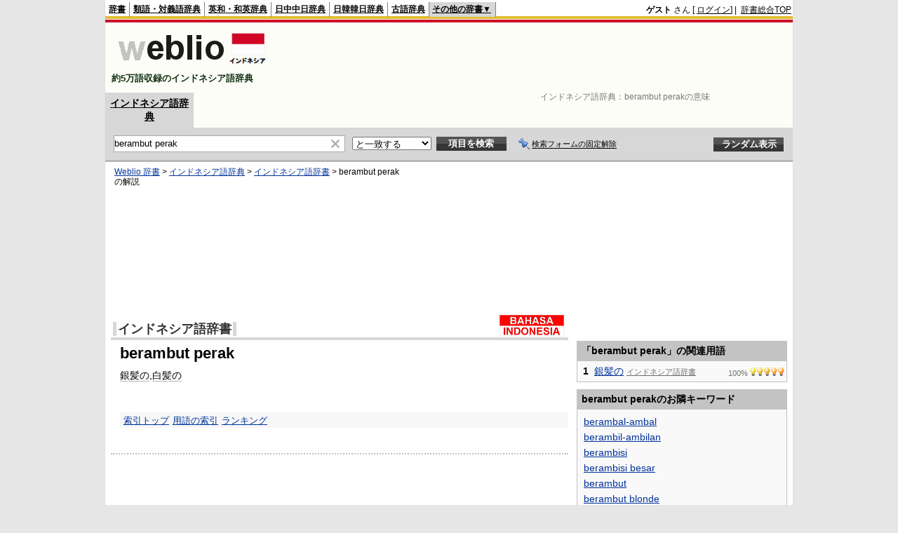

--- FILE ---
content_type: text/html; charset=utf-8
request_url: https://www.google.com/recaptcha/api2/aframe
body_size: 267
content:
<!DOCTYPE HTML><html><head><meta http-equiv="content-type" content="text/html; charset=UTF-8"></head><body><script nonce="mLgOmZ3GwwsObrITvpKYeQ">/** Anti-fraud and anti-abuse applications only. See google.com/recaptcha */ try{var clients={'sodar':'https://pagead2.googlesyndication.com/pagead/sodar?'};window.addEventListener("message",function(a){try{if(a.source===window.parent){var b=JSON.parse(a.data);var c=clients[b['id']];if(c){var d=document.createElement('img');d.src=c+b['params']+'&rc='+(localStorage.getItem("rc::a")?sessionStorage.getItem("rc::b"):"");window.document.body.appendChild(d);sessionStorage.setItem("rc::e",parseInt(sessionStorage.getItem("rc::e")||0)+1);localStorage.setItem("rc::h",'1768962951940');}}}catch(b){}});window.parent.postMessage("_grecaptcha_ready", "*");}catch(b){}</script></body></html>